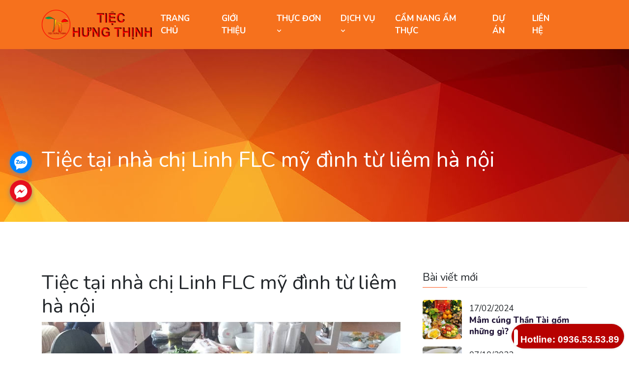

--- FILE ---
content_type: text/html; charset=utf-8
request_url: https://naucohungthinh.com/huong-dan-nau-an/tiec-tai-nha-chi-linh-flc-my-dinh-tu-liem-ha-noi-post77.html
body_size: 13927
content:


<!doctype html>
<html lang="vi">
<head><meta charset="utf-8" /><meta name="viewport" content="width=device-width, initial-scale=1, shrink-to-fit=no" /><link rel="stylesheet" href="/assets/css/bootstrap.min.css" /><link rel="stylesheet" href="/assets/css/animate.min.css" /><link rel="stylesheet" href="/assets/css/boxicons.min.css" /><link rel="stylesheet" href="/assets/css/flaticon.css" /><link rel="stylesheet" href="/assets/css/nice-select.min.css" /><link rel="stylesheet" href="/assets/css/rangeSlider.min.css" /><link rel="stylesheet" href="/assets/css/fancybox.min.css" /><link rel="stylesheet" href="/assets/css/meanmenu.min.css" /><link rel="stylesheet" href="/assets/css/owl.carousel.min.css" /><link rel="stylesheet" href="/assets/css/magnific-popup.min.css" /><link rel="stylesheet" href="/assets/css/style.css" /><link rel="stylesheet" href="/assets/css/responsive.css" /><title>Tiệc tại nhà chị Linh FLC mỹ đình từ liêm hà nội</title>
<meta name="description" content="Mr Tiệc chuyên Dịch vụ nấu cỗ tại nhà ở hà nội, đặt cỗ tại nhà ở hà nội Hotline: 0936535389" />
<meta property="og:locale" content="vi_VN" />
<meta property="og:title" content="Tiệc tại nhà chị Linh FLC mỹ đình từ liêm hà nội" />
<meta property="og:url" content="https://naucohungthinh.com/huong-dan-nau-an/tiec-tai-nha-chi-linh-flc-my-dinh-tu-liem-ha-noi-post77.html" />
<meta property="og:description" content="Mr Tiệc chuyên Dịch vụ nấu cỗ tại nhà ở hà nội, đặt cỗ tại nhà ở hà nội Hotline: 0936535389" />
<meta property="og:image" content="https://naucohungthinh.com/files/media/202002/tiec-tai-nha-chi-linh-flc-my-dinh-tu-liem-ha-noi.jpg" />
<meta property="og:type" content="article" />
<link rel="shortcut icon" type="image/png" href="/files/logo-32x32.png" sizes="32x32" /><link rel="shortcut icon" type="image/png" href="/files/logo-48x48.png" sizes="48x48" /><link rel="shortcut icon" type="image/png" href="/files/logo-192x192.png" sizes="192x192" /><link rel="stylesheet" href="/assets/css/kfix.css" /><link href="/skin.css" rel="stylesheet" />

<link rel="stylesheet" href="https://fonts.googleapis.com/css?family=Roboto:300,400,500,600,700" />
<link rel="stylesheet" href="https://fonts.googleapis.com/css?family=Roboto+Condensed:300,400,500,600,700" />
<!-- Google Tag Manager -->
<script>(function(w,d,s,l,i){w[l]=w[l]||[];w[l].push({'gtm.start':
new Date().getTime(),event:'gtm.js'});var f=d.getElementsByTagName(s)[0],
j=d.createElement(s),dl=l!='dataLayer'?'&l='+l:'';j.async=true;j.src=
'https://www.googletagmanager.com/gtm.js?id='+i+dl;f.parentNode.insertBefore(j,f);
})(window,document,'script','dataLayer','GTM-NLBL2S87');</script>
<!-- End Google Tag Manager -->

    <script type="text/javascript">
        function GetAllTime() {
            var d = new Date();
            return d.getHours() + '' + d.getMinutes() + '' + d.getSeconds() + '' + d.getMilliseconds();
        }
        var kverify = "C8991A05466A5E6D42F04F7824F32E6C";
    </script>
<title>

</title></head>
<body>
    <script type="application/ld+json">{"@context":"https://schema.org","@type":"Organization","@id":"https://naucohungthinh.com#organization","name":"Hưng Thịnh","description":"Nấu cỗ tại nhà ở Hà Nội, Đặt cỗ tại nhà ở Hà Nội, nấu cỗ Hà Nội, Đặt cỗ Hà Nội, Dịch vụ nấu cỗ Hà Nội, đặt cỗ 1 mâm hà nội, Địa chỉ nấu cỗ uy tín Hà Nội, giá rẻ số lượng từ 1 mâm - 0911 21 2468","url":"https://naucohungthinh.com","logo":{"@type":"ImageObject","url":"https://naucohungthinh.com/files/logo-200x200.png"}}</script>

    

<!-- Start Navbar Area -->
<div class="navbar-area navbar-style-two">
    <div class="tracer-responsive-nav">
        <div class="container">
            <div class="tracer-responsive-menu">
                <div class="logo">
                    <a href="https://naucohungthinh.com">
                        <img src="https://naucohungthinh.com/files/media/202003/dich-vu-nau-co-tai-nha-o-ha-noi.png" alt="Nấu Cỗ Tại Nhà Ở Hà Nội | Đặt Cỗ Tại Nhà Ở Hà Nội | Địa chỉ nấu cỗ ngon Hà Nội |Nấu cỗ Hưng Thịnh">
                    </a>
                </div>
            </div>
        </div>
    </div>

    <div class="tracer-nav">
        <div class="container">
            <nav class="navbar navbar-expand-md navbar-light">
                <a class="navbar-brand" href="https://naucohungthinh.com">
                    
                    <img src="https://naucohungthinh.com/files/media/202003/dich-vu-nau-co-tai-nha-o-ha-noi.png" alt="Nấu Cỗ Tại Nhà Ở Hà Nội | Đặt Cỗ Tại Nhà Ở Hà Nội | Địa chỉ nấu cỗ ngon Hà Nội |Nấu cỗ Hưng Thịnh">
                    
                </a>

                <div class="collapse navbar-collapse mean-menu">
                    <ul class="navbar-nav">
                        

<li class="nav-item"><a href="https://naucohungthinh.com/" class="nav-link">Trang chủ</a></li>

        <li id="mn-https-naucohungthinh-com-gioi-thieu" class="menu-1 nav-item">
            <a href="https://naucohungthinh.com/gioi-thieu" class="nav-link"  >
                GIỚI THIỆU
                
            </a>
            
            
        </li>
    
        <li id="mn-https-naucohungthinh-com-thuc-don" class="menu-2 nav-item">
            <a href="https://naucohungthinh.com/thuc-don" class="nav-link"  >
                THỰC ĐƠN
                <i class='bx bx-chevron-down'></i>
            </a>
            
            <ul class="dropdown-menu"><li class="nav-item"><a class="nav-link" href="https://naucohungthinh.com/thuc-don-truyen-thong" title="">Thực đơn truyền thống</a></li><li class="nav-item"><a class="nav-link" href="https://naucohungthinh.com/thuc-don-tiec-chuyen-mon" title="">Thực đơn tiệc chuyên món</a></li><li class="nav-item"><a class="nav-link" href="https://naucohungthinh.com/thuc-don-tiec-cao-cap" title="">Thực đơn tiệc cao cấp</a></li><li class="nav-item"><a class="nav-link" href="https://naucohungthinh.com/thuc-don-buffet" title="">Thực Đơn Buffet <span class="caret"></span></a><ul class="dropdown-menu"><li class="nav-item"><a class="nav-link" href="https://naucohungthinh.com/buffet-150k-khach" title="">Buffet 150K/Khách</a></li><li class="nav-item"><a class="nav-link" href="https://naucohungthinh.com/buffet-200k-khach" title="">Buffet 200K/Khách</a></li><li class="nav-item"><a class="nav-link" href="https://naucohungthinh.com/buffet-250k-khach" title="">Buffet 250K/Khách</a></li><li class="nav-item"><a class="nav-link" href="https://naucohungthinh.com/buffet-300k-khach" title="">Buffet 300K/Khách</a></li><li class="nav-item"><a class="nav-link" href="https://naucohungthinh.com/buffet-400k-khach" title="">Buffet 400K/Khách</a></li><li class="nav-item"><a class="nav-link" href="https://naucohungthinh.com/buffet-500k-khach" title="">Buffet 500K/Khách</a></li><li class="nav-item"><a class="nav-link" href="https://naucohungthinh.com/buffet-hoc-sinh" title="">Buffet Học Sinh</a></li></ul></li><li class="nav-item"><a class="nav-link" href="https://naucohungthinh.com/thuc-don-tiec-cuoi" title="">Thực Đơn Tiệc Cưới</a></li><li class="nav-item"><a class="nav-link" href="https://naucohungthinh.com/thuc-don-tiec-sinh-nhat" title="">Thực Đơn Tiệc Sinh Nhật </a></li><li class="nav-item"><a class="nav-link" href="https://naucohungthinh.com/thuc-don-tiec-tan-gia" title="">Thực Đơn Tiệc Tân Gia </a></li><li class="nav-item"><a class="nav-link" href="https://naucohungthinh.com/thuc-don-tiec-mam-10-nguoi" title="">Thực Đơn Tiệc Mâm 10 người</a></li></ul>
        </li>
    
        <li id="mn-https-naucohungthinh-com-dich-vu" class="menu-3 nav-item">
            <a href="https://naucohungthinh.com/dich-vu" class="nav-link"  class="btn btn-rounded btn-default btn-block">
                DỊCH VỤ
                <i class='bx bx-chevron-down'></i>
            </a>
            
            <ul class="dropdown-menu"><li class="nav-item"><a class="nav-link" href="https://naucohungthinh.com/nau-co-tai-nha-ha-noi-0911212468" title="">Nấu Cỗ Tại Nhà Hà Nội</a></li><li class="nav-item"><a class="nav-link" href="https://naucohungthinh.com/Dich-vu-nau-co-cuoi-tai-nha-o-ha-noi-0911212468" title="">Nấu Cỗ Cưới Tại Nhà</a></li><li class="nav-item"><a class="nav-link" href="https://naucohungthinh.com/tiec-sinh-nhat-tai-nha-o-ha-noi-0911212468" title="">Tiệc Sinh Nhật Tại Nhà </a></li><li class="nav-item"><a class="nav-link" href="https://naucohungthinh.com/dat-tiec-buffet-tai-nha-o-ha-noi-0911212468" title="">Đặt Tiệc Buffet</a></li><li class="nav-item"><a class="nav-link" href="https://naucohungthinh.com/dat-tiec-tan-gia-tai-nha-o-ha-noi-0911212468" title="">Đặt Tiệc Tân Gia </a></li><li class="nav-item"><a class="nav-link" href="https://naucohungthinh.com/dat-tiec-bbq-tai-nha-0911212468" title="">Đặt Tiệc BBQ </a></li><li class="nav-item"><a class="nav-link" href="https://naucohungthinh.com/nau-co-gio-tai-nha-o-ha-noi-0911212468" title="">Nấu Cỗ Giỗ Tại Nhà </a></li></ul>
        </li>
    
        <li id="mn-https-naucohungthinh-com-mon-ngon-moi-ngay" class="menu-5 nav-item">
            <a href="https://naucohungthinh.com/mon-ngon-moi-ngay" class="nav-link"  >
                CẨM NANG ẨM THỰC
                
            </a>
            
            
        </li>
    
        <li id="mn-https-naucohungthinh-com-du-an" class="menu-6 nav-item">
            <a href="https://naucohungthinh.com/du-an" class="nav-link"  >
                DỰ ÁN
                
            </a>
            
            
        </li>
    
        <li id="mn-https-naucohungthinh-com-lien-he" class="menu-4 nav-item">
            <a href="https://naucohungthinh.com/lien-he" class="nav-link"  >
                LIÊN HỆ
                
            </a>
            
            
        </li>
    

                    </ul>

                    <div class="others-option d-flex align-items-center">
                        
                        
                    </div>
                </div>
            </nav>
        </div>
    </div>
</div>
<!-- End Navbar Area -->

    



<div class="page-title-area item-bg3">
    <div class="container">
        <div class="page-title-content">
            <h2>Tiệc tại nhà chị Linh FLC mỹ đình từ liêm hà nội</h2>
        </div>
    </div>

    <div class="overlay"></div>
</div>

<script type="text/html" id="topbar">
    <div class="container">
        <div class="topbar-left">
            <ol class="breadcrumb" itemscope itemtype="http://schema.org/BreadcrumbList">
                <li class="crumb-active" itemprop="itemListElement" itemscope itemtype="http://schema.org/ListItem">
                    <a itemtype="http://schema.org/Thing" itemprop="item" href="https://naucohungthinh.com">
                        <span class="glyphicon glyphicon-home"></span>
                        <span class="hidden-lg hidden-md" itemprop="name">Trang chủ</span>
                    </a>
                    <meta itemprop="position" content="1" />
                </li>
                
                        <li class="crumb-link" itemprop="itemListElement" itemscope itemtype="http://schema.org/ListItem"><a itemtype="http://schema.org/Thing" itemprop="item" href="https://naucohungthinh.com/huong-dan-nau-an"><span itemprop="name">Hướng dẫn nấu ăn</span></a>
                            <meta itemprop="position" content="2" />
                        </li>
                    
                <li class="crumb-trail">Tiệc tại nhà chị Linh FLC mỹ đình từ liêm hà nội</li>
            </ol>
        </div>
    </div>
</script>

<div id="content" class="page0 huong-dan-nau-an huong-dan-nau-an-detail blog-details-area ptb-100">
    <div class="container">
        <div class="row">
            <div class="col-lg-8 col-md-12">
                <div class="blog-details-desc">
                    <div>
                        

                                <article>
                                    <h1 class="mtn newsdetail-title">Tiệc tại nhà chị Linh FLC mỹ đình từ liêm hà nội</h1>
                                    <div class="article-image">
                                        <img src="https://naucohungthinh.com/files/media/202002/tiec-tai-nha-chi-linh-flc-my-dinh-tu-liem-ha-noi.jpg" alt="Tiệc tại nhà chị Linh FLC mỹ đình từ liêm hà nội" class="img-responsive newsdetail-images" />
                                    </div>
                                    <div class="article-content">
                                        <div class="entry-meta">
                                            <ul>
                                                <li>
                                                    <i class="bx bx-folder-open"></i>
                                                    <span>Thư mục</span>
                                                    <a href="https://naucohungthinh.com/huong-dan-nau-an">Hướng dẫn nấu ăn</a>
                                                </li>
                                                <li>
                                                    <i class="bx bx-group"></i>
                                                    <span>Lượt xem</span>
                                                    <a href="#">639</a>
                                                </li>
                                                <li>
                                                    <i class="bx bx-calendar"></i>
                                                    <span>Last Updated</span>
                                                    <a href="#">08/07/2013</a>
                                                </li>
                                            </ul>
                                        </div>

                                         <p><h2> Tiệc tại nhà chị Linh FLC mỹ đình từ liêm hà nội</h2> Nhà hàng thế giới nghiêng 235 nhận tiệc tại nhà chị Linh tòa nhà FLC hà nội.<br /> <p> <a href="http://2.bp.blogspot.com/-_FT0xMfOWqc/Udp3RDh7HwI/AAAAAAAABAs/eb-8UkWWUAc/s1600/20130707_104437.jpg" imageanchor="1" style="margin-left: 1em; margin-right: 1em;"><img src="/files/media/202002/20130707_104437.jpg" width="320" class="img-responsive img-fluid" alt="" /></a></p> <br /> <p> <a href="http://1.bp.blogspot.com/-Fdt2e0TV2zE/Udp3P2aoh2I/AAAAAAAABAk/8vK9OLq8EdY/s1600/20130707_104451.jpg" imageanchor="1" style="margin-left: 1em; margin-right: 1em;"><img src="/files/media/202002/20130707_104451.jpg" width="320" class="img-responsive img-fluid" alt="" /></a></p> <br /> <p> <a href="http://3.bp.blogspot.com/-P9fV2qxKHUc/Udp3SOBgZGI/AAAAAAAABA0/pande3afKhU/s1600/20130707_104458.jpg" imageanchor="1" style="margin-left: 1em; margin-right: 1em;"><img src="/files/media/202002/20130707_104458.jpg" width="320" class="img-responsive img-fluid" alt="" /></a></p> <br /> <p> <a href="http://1.bp.blogspot.com/-fWC7ybXGmA8/Udp3jV2F-XI/AAAAAAAABA8/wCNVaRhowzU/s1600/20130707_104950.jpg" imageanchor="1" style="margin-left: 1em; margin-right: 1em;"><img src="/files/media/202002/20130707_104950.jpg" width="320" class="img-responsive img-fluid" alt="" /></a></p> <br /> <p> <a href="http://3.bp.blogspot.com/-D14-m0LzK60/Udp3lDE-VqI/AAAAAAAABBE/0qKTg7twW_w/s1600/20130707_105000.jpg" imageanchor="1" style="margin-left: 1em; margin-right: 1em;"><img src="/files/media/202002/20130707_105000.jpg" width="320" class="img-responsive img-fluid" alt="" /></a></p> <br /> <br /> <br /> <br /> Quý khách hàng có nhu cầu đặt tiệc tại nhà xin liên hệ:<br /> Nhà hàng thế giới nghiêng 235<br /> <span style="color: red;"><b>Mobile: 0936.53.53.89 </b></span><br /> <br /> <br /></p>
                                    </div>

                                    <div class="article-footer">
                                        <div class="article-tags">
                                            
                                        </div>
                                    </div>
                                </article>

                            
                        <div class="single-footer-widget mt10" id="newsshare">
                            <ul class="social-link">
                                
                                        <li><a class="d-block" href="https://www.facebook.com/sharer.php?u=https://naucohungthinh.com/huong-dan-nau-an/tiec-tai-nha-chi-linh-flc-my-dinh-tu-liem-ha-noi-post77.html" target="_blank"><i class="bx bxl-facebook"></i></a></li>
                                        <li><a class="d-block" href="https://twitter.com/intent/tweet?text=Tiệc tại nhà chị Linh FLC mỹ đình từ liêm hà nội&url=https://naucohungthinh.com/huong-dan-nau-an/tiec-tai-nha-chi-linh-flc-my-dinh-tu-liem-ha-noi-post77.html" target="_blank"><i class="bx bxl-twitter"></i></a></li>
                                        <li><a class="d-block" href="https://instagram.com/" target="_blank"><i class="bx bxl-instagram"></i></a></li>
                                        <li><a class="d-block" href="https://www.linkedin.com/sharing/share-offsite/?url=https://naucohungthinh.com/huong-dan-nau-an/tiec-tai-nha-chi-linh-flc-my-dinh-tu-liem-ha-noi-post77.html" target="_blank"><i class="bx bxl-linkedin"></i></a></li>
                                        <li><a class="d-block" href="https://www.youtube.com/" target="_blank"><i class="bx bxl-youtube"></i></a></li>
                                        <li><a class="d-block" href="https://mail.google.com/mail/u/0/?view=cm&fs=1&to&su=Tiệc tại nhà chị Linh FLC mỹ đình từ liêm hà nội&body=https://naucohungthinh.com/huong-dan-nau-an/tiec-tai-nha-chi-linh-flc-my-dinh-tu-liem-ha-noi-post77.html&ui=2&tf=1" target="_blank"><i class="bx bxl-google"></i></a></li>
                                    
                            </ul>
                        </div>

                    </div>
                </div>
            </div>
            <div class="col-lg-4 col-md-12">
                
<aside class="widget-area">
    <section class="widget widget_tracer_posts_thumb">
        <h3 class="widget-title">Bài viết mới</h3>
        
                <article class="item">
                    <a href="https://naucohungthinh.com/huong-dan-nau-an/mam-cung-than-tai-gom-nhung-gi-post11604.html" class="thumb">
                        <span class="fullimage cover" role="img" style="background-image: url('https://naucohungthinh.com/files/media/202402/x50anh-4-ngay-via-than-tai-344.jpg')"></span>
                    </a>
                    <div class="info">
                        <time datetime="2024-02-17">17/02/2024</time>
                        <h4 class="title usmall"><a href="https://naucohungthinh.com/huong-dan-nau-an/mam-cung-than-tai-gom-nhung-gi-post11604.html">Mâm cúng Thần Tài gồm những gì?</a></h4>
                    </div>

                    <div class="clear"></div>
                </article>
            
                <article class="item">
                    <a href="https://naucohungthinh.com/huong-dan-nau-an/cach-lam-sup-ga-nam-thom-ngon-bo-duong-post11577.html" class="thumb">
                        <span class="fullimage cover" role="img" style="background-image: url('https://naucohungthinh.com/files/media/202310/x50z4763126707206_2a12ba66a5c84293d3a4fb4706cfa13a.jpg')"></span>
                    </a>
                    <div class="info">
                        <time datetime="2023-10-07">07/10/2023</time>
                        <h4 class="title usmall"><a href="https://naucohungthinh.com/huong-dan-nau-an/cach-lam-sup-ga-nam-thom-ngon-bo-duong-post11577.html"> CÁCH LÀM SÚP GÀ NẤM THƠM NGON BỔ DƯỠNG</a></h4>
                    </div>

                    <div class="clear"></div>
                </article>
            
                <article class="item">
                    <a href="https://naucohungthinh.com/huong-dan-nau-an/mam-com-cung-ram-thang-7-le-vu-lan-post11566.html" class="thumb">
                        <span class="fullimage cover" role="img" style="background-image: url('https://naucohungthinh.com/files/media/202308/x50goi-y-mot-so-mam-com-cung-ram-thang-7-day-du-nhanh-gon-1.jpg')"></span>
                    </a>
                    <div class="info">
                        <time datetime="2023-08-29">29/08/2023</time>
                        <h4 class="title usmall"><a href="https://naucohungthinh.com/huong-dan-nau-an/mam-com-cung-ram-thang-7-le-vu-lan-post11566.html">Mâm Cơm Cúng Rằm Tháng 7 Lễ Vu Lan</a></h4>
                    </div>

                    <div class="clear"></div>
                </article>
            
                <article class="item">
                    <a href="https://naucohungthinh.com/huong-dan-nau-an/cach-nau-lau-cua-dong-thanh-ngot-cho-mua-he-post11552.html" class="thumb">
                        <span class="fullimage cover" role="img" style="background-image: url('https://naucohungthinh.com/files/media/202307/x50cach-nau-lau-cua-dong-1.jpg')"></span>
                    </a>
                    <div class="info">
                        <time datetime="2023-07-12">12/07/2023</time>
                        <h4 class="title usmall"><a href="https://naucohungthinh.com/huong-dan-nau-an/cach-nau-lau-cua-dong-thanh-ngot-cho-mua-he-post11552.html">CÁCH NẤU LẨU CUA ĐỒNG – THANH NGỌT CHO MÙA HÈ</a></h4>
                    </div>

                    <div class="clear"></div>
                </article>
            
                <article class="item">
                    <a href="https://naucohungthinh.com/huong-dan-nau-an/le-tet-doan-ngo-5-5-ma-ban-can-biet-post11547.html" class="thumb">
                        <span class="fullimage cover" role="img" style="background-image: url('https://naucohungthinh.com/files/media/202306/x50mamcocungtetdoanngo-11240205.jpg')"></span>
                    </a>
                    <div class="info">
                        <time datetime="2023-06-21">21/06/2023</time>
                        <h4 class="title usmall"><a href="https://naucohungthinh.com/huong-dan-nau-an/le-tet-doan-ngo-5-5-ma-ban-can-biet-post11547.html">LỄ TẾT ĐOAN NGỌ 5/5 MÀ BẠN CẦN BIẾT?</a></h4>
                    </div>

                    <div class="clear"></div>
                </article>
            
                <article class="item">
                    <a href="https://naucohungthinh.com/huong-dan-nau-an/cach-lam-be-sua-cuon-cho-ngay-he-post11530.html" class="thumb">
                        <span class="fullimage cover" role="img" style="background-image: url('https://naucohungthinh.com/files/media/202304/x50be-hap-16x9.jpg')"></span>
                    </a>
                    <div class="info">
                        <time datetime="2023-04-26">26/04/2023</time>
                        <h4 class="title usmall"><a href="https://naucohungthinh.com/huong-dan-nau-an/cach-lam-be-sua-cuon-cho-ngay-he-post11530.html">Cách làm bê sữa cuốn cho ngày hè</a></h4>
                    </div>

                    <div class="clear"></div>
                </article>
            
                <article class="item">
                    <a href="https://naucohungthinh.com/huong-dan-nau-an/cach-lam-uc-ga-an-cuc-cuon-ma-khong-lo-tang-can-post11515.html" class="thumb">
                        <span class="fullimage cover" role="img" style="background-image: url('https://naucohungthinh.com/files/media/202303/x5025def4d6-13af-4d11-b16b-fa78ad311dd7.jpg')"></span>
                    </a>
                    <div class="info">
                        <time datetime="2023-03-24">24/03/2023</time>
                        <h4 class="title usmall"><a href="https://naucohungthinh.com/huong-dan-nau-an/cach-lam-uc-ga-an-cuc-cuon-ma-khong-lo-tang-can-post11515.html">Cách làm ức gà ăn cực cuốn mà không lo tăng cân</a></h4>
                    </div>

                    <div class="clear"></div>
                </article>
            
                <article class="item">
                    <a href="https://naucohungthinh.com/huong-dan-nau-an/cach-lam-salad-ga-thom-ngon-giai-ngay-post11510.html" class="thumb">
                        <span class="fullimage cover" role="img" style="background-image: url('https://naucohungthinh.com/files/media/202303/x50cach-lam-salad-ga-ot-chuong-ngon-mieng-giam-can.jpg')"></span>
                    </a>
                    <div class="info">
                        <time datetime="2023-03-16">16/03/2023</time>
                        <h4 class="title usmall"><a href="https://naucohungthinh.com/huong-dan-nau-an/cach-lam-salad-ga-thom-ngon-giai-ngay-post11510.html">CÁCH LÀM SALAD GÀ THƠM NGON GIẢI NGẤY</a></h4>
                    </div>

                    <div class="clear"></div>
                </article>
            
                <article class="item">
                    <a href="https://naucohungthinh.com/huong-dan-nau-an/cach-lam-oc-nhoi-thit-hap-xa-gung-cuc-don-gian-post11502.html" class="thumb">
                        <span class="fullimage cover" role="img" style="background-image: url('https://naucohungthinh.com/files/media/202303/x50cac-quan-oc-nhoi-thit-ngon-nhat-o-da-lat.jpg')"></span>
                    </a>
                    <div class="info">
                        <time datetime="2023-03-04">04/03/2023</time>
                        <h4 class="title usmall"><a href="https://naucohungthinh.com/huong-dan-nau-an/cach-lam-oc-nhoi-thit-hap-xa-gung-cuc-don-gian-post11502.html">Cách làm ốc nhồi thịt hấp xả gừng cực đơn giản</a></h4>
                    </div>

                    <div class="clear"></div>
                </article>
            
                <article class="item">
                    <a href="https://naucohungthinh.com/huong-dan-nau-an/cach-lam-be-chao-moc-chau-tai-nha-ngon-kho-cuong-post11498.html" class="thumb">
                        <span class="fullimage cover" role="img" style="background-image: url('https://naucohungthinh.com/files/media/202302/x50zing_mc1.jpg')"></span>
                    </a>
                    <div class="info">
                        <time datetime="2023-02-28">28/02/2023</time>
                        <h4 class="title usmall"><a href="https://naucohungthinh.com/huong-dan-nau-an/cach-lam-be-chao-moc-chau-tai-nha-ngon-kho-cuong-post11498.html">Cách làm bê chao Mộc Châu tại nhà ngon khó cưỡng </a></h4>
                    </div>

                    <div class="clear"></div>
                </article>
            
                <article class="item">
                    <a href="https://naucohungthinh.com/huong-dan-nau-an/mon-an-tu-ca-giup-giai-ngay-sau-tet-post11489.html" class="thumb">
                        <span class="fullimage cover" role="img" style="background-image: url('https://naucohungthinh.com/files/media/202301/x50258bef6a-454e-458c-bdd4-90e449c10ee6.jpg')"></span>
                    </a>
                    <div class="info">
                        <time datetime="2023-01-28">28/01/2023</time>
                        <h4 class="title usmall"><a href="https://naucohungthinh.com/huong-dan-nau-an/mon-an-tu-ca-giup-giai-ngay-sau-tet-post11489.html">MÓN ĂN TỪ CÁ GIÚP “GIẢI NGẤY” SAU TẾT </a></h4>
                    </div>

                    <div class="clear"></div>
                </article>
            
                <article class="item">
                    <a href="https://naucohungthinh.com/huong-dan-nau-an/trau-chay-tieu-xanh-mon-dac-biet-trong-mua-dong-post11480.html" class="thumb">
                        <span class="fullimage cover" role="img" style="background-image: url('https://naucohungthinh.com/files/media/202212/x50trau-chay-tieu-xanh.jpg')"></span>
                    </a>
                    <div class="info">
                        <time datetime="2022-12-18">18/12/2022</time>
                        <h4 class="title usmall"><a href="https://naucohungthinh.com/huong-dan-nau-an/trau-chay-tieu-xanh-mon-dac-biet-trong-mua-dong-post11480.html">Trâu cháy tiêu xanh – món đặc biệt trong mùa đông</a></h4>
                    </div>

                    <div class="clear"></div>
                </article>
            
                <article class="item">
                    <a href="https://naucohungthinh.com/huong-dan-nau-an/cach-lam-ech-xao-la-lot-thom-ngon-kho-cuong-post11475.html" class="thumb">
                        <span class="fullimage cover" role="img" style="background-image: url('https://naucohungthinh.com/files/media/202211/x5062334-ech-xao-la-lot.jpg')"></span>
                    </a>
                    <div class="info">
                        <time datetime="2022-11-29">29/11/2022</time>
                        <h4 class="title usmall"><a href="https://naucohungthinh.com/huong-dan-nau-an/cach-lam-ech-xao-la-lot-thom-ngon-kho-cuong-post11475.html">Cách làm ếch xào lá lốt thơm ngon khó cưỡng</a></h4>
                    </div>

                    <div class="clear"></div>
                </article>
            
                <article class="item">
                    <a href="https://naucohungthinh.com/huong-dan-nau-an/cach-lam-ga-nuong-tieu-rung-thom-ngon-tai-nha-post11471.html" class="thumb">
                        <span class="fullimage cover" role="img" style="background-image: url('https://naucohungthinh.com/files/media/202211/x509e3ada6fd0845af6aa1f9168b0ad5de6.jpg')"></span>
                    </a>
                    <div class="info">
                        <time datetime="2022-11-17">17/11/2022</time>
                        <h4 class="title usmall"><a href="https://naucohungthinh.com/huong-dan-nau-an/cach-lam-ga-nuong-tieu-rung-thom-ngon-tai-nha-post11471.html">Cách làm gà nướng tiêu rừng thơm ngon tại nhà</a></h4>
                    </div>

                    <div class="clear"></div>
                </article>
            
                <article class="item">
                    <a href="https://naucohungthinh.com/huong-dan-nau-an/huong-dan-cach-lam-lau-cua-dong-ngon-tuyet-post11467.html" class="thumb">
                        <span class="fullimage cover" role="img" style="background-image: url('https://naucohungthinh.com/files/media/202211/x50lau-cua-dong-3 (1).jpg')"></span>
                    </a>
                    <div class="info">
                        <time datetime="2022-11-04">04/11/2022</time>
                        <h4 class="title usmall"><a href="https://naucohungthinh.com/huong-dan-nau-an/huong-dan-cach-lam-lau-cua-dong-ngon-tuyet-post11467.html">HƯỚNG DẪN CÁCH LÀM LẨU CUA ĐỒNG NGON TUYỆT</a></h4>
                    </div>

                    <div class="clear"></div>
                </article>
            
    </section>

    <section class="widget widget_tag_cloud">
        <h3 class="widget-title">Tags</h3>

        <div class="tagcloud">
            
                    <a href="/tags/nau-co-soc-son">nấu cỗ sóc sơn</a>
                
                    <a href="/tags/dat-co-soc-son">đặt cỗ sóc sơn</a>
                
                    <a href="/tags/nau-co-ngon-soc-son">nấu cỗ ngon sóc sơn</a>
                
                    <a href="/tags/dat-tiec-buffet-o-soc-son">đặt tiệc buffet ở sóc sơn</a>
                
                    <a href="/tags/dat-co-tan-gia-o-soc-son">đặt cỗ tân gia ở sóc sơn</a>
                
                    <a href="/tags/nau-co-tan-gia-o-soc-son">nấu cỗ tân gia ở sóc sơn</a>
                
                    <a href="/tags/dat-co-gio-o-soc-son">đặt cỗ giỗ ở sóc sơn</a>
                
                    <a href="/tags/nau-co-gio-o-soc-sob">nấu cỗ giỗ ở sóc sơb</a>
                
                    <a href="/tags/dich-vu-dat-co-soc-son">dịch vụ đặt cỗ sóc sơn</a>
                
                    <a href="/tags/dich-vu-nau-co-soc-son">dịch vụ nấu cỗ sóc sơn</a>
                

        </div>
    </section>

</aside>


            </div>
        </div>
        <div class="panel">
            <div>
                <h3>Bài viết cùng chuyên mục</h3>
                <div class="row">
                    
                            <div class="col-md-4 col-xs-6">
                                <div class="single-blog-post mb-30">
                                    <div class="post-image">
                                        <img src="https://naucohungthinh.com/files/media/202402/x50anh-4-ngay-via-than-tai-344.jpg" alt="Ảnh Mâm cúng Thần Tài gồm những gì?">
                                        <a href="https://naucohungthinh.com/huong-dan-nau-an/mam-cung-than-tai-gom-nhung-gi-post11604.html" class="link-btn"></a>
                                    </div>

                                    <div class="post-content">
                                        <ul class="post-meta d-flex justify-content-between align-items-center">
                                            <li>
                                                <div class="post-author d-flex align-items-center">
                                                    <span>Admin</span>
                                                </div>
                                            </li>
                                            <li>
                                                <i class="flaticon-calendar"></i>17/02/2024
                                            </li>
                                        </ul>
                                        <h3><a href="https://naucohungthinh.com/huong-dan-nau-an/mam-cung-than-tai-gom-nhung-gi-post11604.html">Mâm cúng Thần Tài gồm những gì?</a></h3>
                                        <p>Ngày Thần Tài hay còn được gọi là ngày vía của Thần Tài, diễn ra vào ngày 10 tháng Giêng <span class="desc-more-11604 hide">Âm lịch hàng năm. Theo quan niệm dân gian, vào ngày lễ này Thần Tài sẽ xuất hiện trên trần gian để ban phước cho mọi người. Do đó, người Việt thường tổ chức lễ cúng n </span><span class="link-more-11604"><a href="javascript:void(0)" class="link-more" data-id="11604">...</a></span></p>
                                        <a href="https://naucohungthinh.com/huong-dan-nau-an/mam-cung-than-tai-gom-nhung-gi-post11604.html" class="read-more-btn">Chi tiết <i class='bx bx-right-arrow-alt'></i></a>
                                    </div>
                                </div>
                            </div>
                        
                            <div class="col-md-4 col-xs-6">
                                <div class="single-blog-post mb-30">
                                    <div class="post-image">
                                        <img src="https://naucohungthinh.com/files/media/202310/x50z4763126707206_2a12ba66a5c84293d3a4fb4706cfa13a.jpg" alt="Ảnh  CÁCH LÀM SÚP GÀ NẤM THƠM NGON BỔ DƯỠNG">
                                        <a href="https://naucohungthinh.com/huong-dan-nau-an/cach-lam-sup-ga-nam-thom-ngon-bo-duong-post11577.html" class="link-btn"></a>
                                    </div>

                                    <div class="post-content">
                                        <ul class="post-meta d-flex justify-content-between align-items-center">
                                            <li>
                                                <div class="post-author d-flex align-items-center">
                                                    <span>Admin</span>
                                                </div>
                                            </li>
                                            <li>
                                                <i class="flaticon-calendar"></i>07/10/2023
                                            </li>
                                        </ul>
                                        <h3><a href="https://naucohungthinh.com/huong-dan-nau-an/cach-lam-sup-ga-nam-thom-ngon-bo-duong-post11577.html"> CÁCH LÀM SÚP GÀ NẤM THƠM NGON BỔ DƯỠNG</a></h3>
                                        <p>Món súp gà không chỉ thơm ngon, dễ làm mà còn là món ăn bổ dưỡng, rất có ích cho <span class="desc-more-11577 hide">sức khỏe người dùng. Chẳng cần phải ra nhà hàng, chỉ cần một công thức đơn giản và vài bí quyết là bạn có thể trổ tài nấu nướng với món súp gà thơm ngon ngay tại nhà để gia đ </span><span class="link-more-11577"><a href="javascript:void(0)" class="link-more" data-id="11577">...</a></span></p>
                                        <a href="https://naucohungthinh.com/huong-dan-nau-an/cach-lam-sup-ga-nam-thom-ngon-bo-duong-post11577.html" class="read-more-btn">Chi tiết <i class='bx bx-right-arrow-alt'></i></a>
                                    </div>
                                </div>
                            </div>
                        
                            <div class="col-md-4 col-xs-6">
                                <div class="single-blog-post mb-30">
                                    <div class="post-image">
                                        <img src="https://naucohungthinh.com/files/media/202308/x50goi-y-mot-so-mam-com-cung-ram-thang-7-day-du-nhanh-gon-1.jpg" alt="Ảnh Mâm Cơm Cúng Rằm Tháng 7 Lễ Vu Lan">
                                        <a href="https://naucohungthinh.com/huong-dan-nau-an/mam-com-cung-ram-thang-7-le-vu-lan-post11566.html" class="link-btn"></a>
                                    </div>

                                    <div class="post-content">
                                        <ul class="post-meta d-flex justify-content-between align-items-center">
                                            <li>
                                                <div class="post-author d-flex align-items-center">
                                                    <span>Admin</span>
                                                </div>
                                            </li>
                                            <li>
                                                <i class="flaticon-calendar"></i>29/08/2023
                                            </li>
                                        </ul>
                                        <h3><a href="https://naucohungthinh.com/huong-dan-nau-an/mam-com-cung-ram-thang-7-le-vu-lan-post11566.html">Mâm Cơm Cúng Rằm Tháng 7 Lễ Vu Lan</a></h3>
                                        <p>Rằm tháng 7 là một ngày lễ truyền thống của người Việt Nam, nó không chỉ là một ngày rằm <span class="desc-more-11566 hide">thông thường mà còn là ngày lễ Vu Lan - ngày con cháu tỏ lòng hiếu kính với tổ tiên, ông bà, cha mẹ và cũng là ngày Xá tội vong nhân (hay còn gọi là lễ cúng cô hồn). </span><span class="link-more-11566"><a href="javascript:void(0)" class="link-more" data-id="11566">...</a></span></p>
                                        <a href="https://naucohungthinh.com/huong-dan-nau-an/mam-com-cung-ram-thang-7-le-vu-lan-post11566.html" class="read-more-btn">Chi tiết <i class='bx bx-right-arrow-alt'></i></a>
                                    </div>
                                </div>
                            </div>
                        
                            <div class="col-md-4 col-xs-6">
                                <div class="single-blog-post mb-30">
                                    <div class="post-image">
                                        <img src="https://naucohungthinh.com/files/media/202307/x50cach-nau-lau-cua-dong-1.jpg" alt="Ảnh CÁCH NẤU LẨU CUA ĐỒNG – THANH NGỌT CHO MÙA HÈ">
                                        <a href="https://naucohungthinh.com/huong-dan-nau-an/cach-nau-lau-cua-dong-thanh-ngot-cho-mua-he-post11552.html" class="link-btn"></a>
                                    </div>

                                    <div class="post-content">
                                        <ul class="post-meta d-flex justify-content-between align-items-center">
                                            <li>
                                                <div class="post-author d-flex align-items-center">
                                                    <span>Admin</span>
                                                </div>
                                            </li>
                                            <li>
                                                <i class="flaticon-calendar"></i>12/07/2023
                                            </li>
                                        </ul>
                                        <h3><a href="https://naucohungthinh.com/huong-dan-nau-an/cach-nau-lau-cua-dong-thanh-ngot-cho-mua-he-post11552.html">CÁCH NẤU LẨU CUA ĐỒNG – THANH NGỌT CHO MÙA HÈ</a></h3>
                                        <p>Lẩu cua đồng là món ăn dân dã được nhiều người yêu thích. Tại một số địa phương khác, món <span class="desc-more-11552 hide">ăn này có tên gọi khác là lẩu đồng quê. Lẩu cua có tính mát, đầy chất dinh dưỡng và thơm ngon nên cuối tuần được các mẹ, các chị chế biến cho người thân. Dưới đây là </span><span class="link-more-11552"><a href="javascript:void(0)" class="link-more" data-id="11552">...</a></span></p>
                                        <a href="https://naucohungthinh.com/huong-dan-nau-an/cach-nau-lau-cua-dong-thanh-ngot-cho-mua-he-post11552.html" class="read-more-btn">Chi tiết <i class='bx bx-right-arrow-alt'></i></a>
                                    </div>
                                </div>
                            </div>
                        
                            <div class="col-md-4 col-xs-6">
                                <div class="single-blog-post mb-30">
                                    <div class="post-image">
                                        <img src="https://naucohungthinh.com/files/media/202306/x50mamcocungtetdoanngo-11240205.jpg" alt="Ảnh LỄ TẾT ĐOAN NGỌ 5/5 MÀ BẠN CẦN BIẾT?">
                                        <a href="https://naucohungthinh.com/huong-dan-nau-an/le-tet-doan-ngo-5-5-ma-ban-can-biet-post11547.html" class="link-btn"></a>
                                    </div>

                                    <div class="post-content">
                                        <ul class="post-meta d-flex justify-content-between align-items-center">
                                            <li>
                                                <div class="post-author d-flex align-items-center">
                                                    <span>Admin</span>
                                                </div>
                                            </li>
                                            <li>
                                                <i class="flaticon-calendar"></i>21/06/2023
                                            </li>
                                        </ul>
                                        <h3><a href="https://naucohungthinh.com/huong-dan-nau-an/le-tet-doan-ngo-5-5-ma-ban-can-biet-post11547.html">LỄ TẾT ĐOAN NGỌ 5/5 MÀ BẠN CẦN BIẾT?</a></h3>
                                        <p>Vào ngày 5/5 âm lịch, các gia đình sẽ chuẩn bị mâm cúng Tết Đoan Ngọ dâng lên tổ tiên, <span class="desc-more-11547 hide">thần linh mong một mùa vụ bội thu. Tết Đoan Ngọ hay còn có tên gọi khác là tết Đoan dương, tết diệt sâu bọ,... được tổ chức vào ngày 5/5 âm lịch hàng năm. </span><span class="link-more-11547"><a href="javascript:void(0)" class="link-more" data-id="11547">...</a></span></p>
                                        <a href="https://naucohungthinh.com/huong-dan-nau-an/le-tet-doan-ngo-5-5-ma-ban-can-biet-post11547.html" class="read-more-btn">Chi tiết <i class='bx bx-right-arrow-alt'></i></a>
                                    </div>
                                </div>
                            </div>
                        
                            <div class="col-md-4 col-xs-6">
                                <div class="single-blog-post mb-30">
                                    <div class="post-image">
                                        <img src="https://naucohungthinh.com/files/media/202304/x50be-hap-16x9.jpg" alt="Ảnh Cách làm bê sữa cuốn cho ngày hè">
                                        <a href="https://naucohungthinh.com/huong-dan-nau-an/cach-lam-be-sua-cuon-cho-ngay-he-post11530.html" class="link-btn"></a>
                                    </div>

                                    <div class="post-content">
                                        <ul class="post-meta d-flex justify-content-between align-items-center">
                                            <li>
                                                <div class="post-author d-flex align-items-center">
                                                    <span>Admin</span>
                                                </div>
                                            </li>
                                            <li>
                                                <i class="flaticon-calendar"></i>26/04/2023
                                            </li>
                                        </ul>
                                        <h3><a href="https://naucohungthinh.com/huong-dan-nau-an/cach-lam-be-sua-cuon-cho-ngay-he-post11530.html">Cách làm bê sữa cuốn cho ngày hè</a></h3>
                                        <p>Bê sữa cuốn là một trong những món ăn thơm ngon, đặc sắc. Bạn có thể lựa chọn nó thưởng <span class="desc-more-11530 hide">thức cùng gia đình hoặc để chiêu đãi bạn bè, người quen. Nó có cách chế biến đặc sắc, thơm ngon và không có dầu mỡ với sự kết hợp của hương vị chua thơm từ rau rừng ăn </span><span class="link-more-11530"><a href="javascript:void(0)" class="link-more" data-id="11530">...</a></span></p>
                                        <a href="https://naucohungthinh.com/huong-dan-nau-an/cach-lam-be-sua-cuon-cho-ngay-he-post11530.html" class="read-more-btn">Chi tiết <i class='bx bx-right-arrow-alt'></i></a>
                                    </div>
                                </div>
                            </div>
                        
                            <div class="col-md-4 col-xs-6">
                                <div class="single-blog-post mb-30">
                                    <div class="post-image">
                                        <img src="https://naucohungthinh.com/files/media/202303/x5025def4d6-13af-4d11-b16b-fa78ad311dd7.jpg" alt="Ảnh Cách làm ức gà ăn cực cuốn mà không lo tăng cân">
                                        <a href="https://naucohungthinh.com/huong-dan-nau-an/cach-lam-uc-ga-an-cuc-cuon-ma-khong-lo-tang-can-post11515.html" class="link-btn"></a>
                                    </div>

                                    <div class="post-content">
                                        <ul class="post-meta d-flex justify-content-between align-items-center">
                                            <li>
                                                <div class="post-author d-flex align-items-center">
                                                    <span>Admin</span>
                                                </div>
                                            </li>
                                            <li>
                                                <i class="flaticon-calendar"></i>24/03/2023
                                            </li>
                                        </ul>
                                        <h3><a href="https://naucohungthinh.com/huong-dan-nau-an/cach-lam-uc-ga-an-cuc-cuon-ma-khong-lo-tang-can-post11515.html">Cách làm ức gà ăn cực cuốn mà không lo tăng cân</a></h3>
                                        <p>Ức gà là một trong những nguyên liệu được các huấn luyện viên thể hình, chị em phụ nữ có <span class="desc-more-11515 hide">nhu cầu giảm cân, thon gọn vóc dáng sử dụng. Vậy, bí quyết ăn ức gà giảm cân đúng cách, hiệu quả tại nhà như thế nào? </span><span class="link-more-11515"><a href="javascript:void(0)" class="link-more" data-id="11515">...</a></span></p>
                                        <a href="https://naucohungthinh.com/huong-dan-nau-an/cach-lam-uc-ga-an-cuc-cuon-ma-khong-lo-tang-can-post11515.html" class="read-more-btn">Chi tiết <i class='bx bx-right-arrow-alt'></i></a>
                                    </div>
                                </div>
                            </div>
                        
                            <div class="col-md-4 col-xs-6">
                                <div class="single-blog-post mb-30">
                                    <div class="post-image">
                                        <img src="https://naucohungthinh.com/files/media/202303/x50cach-lam-salad-ga-ot-chuong-ngon-mieng-giam-can.jpg" alt="Ảnh CÁCH LÀM SALAD GÀ THƠM NGON GIẢI NGẤY">
                                        <a href="https://naucohungthinh.com/huong-dan-nau-an/cach-lam-salad-ga-thom-ngon-giai-ngay-post11510.html" class="link-btn"></a>
                                    </div>

                                    <div class="post-content">
                                        <ul class="post-meta d-flex justify-content-between align-items-center">
                                            <li>
                                                <div class="post-author d-flex align-items-center">
                                                    <span>Admin</span>
                                                </div>
                                            </li>
                                            <li>
                                                <i class="flaticon-calendar"></i>16/03/2023
                                            </li>
                                        </ul>
                                        <h3><a href="https://naucohungthinh.com/huong-dan-nau-an/cach-lam-salad-ga-thom-ngon-giai-ngay-post11510.html">CÁCH LÀM SALAD GÀ THƠM NGON GIẢI NGẤY</a></h3>
                                        <p>“Nhắc tới là thèm” là những món ăn để lại ấn tượng sâu sắc đối với người thưởng thức, salad <span class="desc-more-11510 hide">gà là một trong những món ăn như vậy. Bạn có biết cách làm món salad gà thơm ngon và bổ dưỡng này không? Cùng Nấu cỗ tại nhà ở Hà Nội khám phá cách làm ngay nhé. </span><span class="link-more-11510"><a href="javascript:void(0)" class="link-more" data-id="11510">...</a></span></p>
                                        <a href="https://naucohungthinh.com/huong-dan-nau-an/cach-lam-salad-ga-thom-ngon-giai-ngay-post11510.html" class="read-more-btn">Chi tiết <i class='bx bx-right-arrow-alt'></i></a>
                                    </div>
                                </div>
                            </div>
                        
                            <div class="col-md-4 col-xs-6">
                                <div class="single-blog-post mb-30">
                                    <div class="post-image">
                                        <img src="https://naucohungthinh.com/files/media/202303/x50cac-quan-oc-nhoi-thit-ngon-nhat-o-da-lat.jpg" alt="Ảnh Cách làm ốc nhồi thịt hấp xả gừng cực đơn giản">
                                        <a href="https://naucohungthinh.com/huong-dan-nau-an/cach-lam-oc-nhoi-thit-hap-xa-gung-cuc-don-gian-post11502.html" class="link-btn"></a>
                                    </div>

                                    <div class="post-content">
                                        <ul class="post-meta d-flex justify-content-between align-items-center">
                                            <li>
                                                <div class="post-author d-flex align-items-center">
                                                    <span>Admin</span>
                                                </div>
                                            </li>
                                            <li>
                                                <i class="flaticon-calendar"></i>04/03/2023
                                            </li>
                                        </ul>
                                        <h3><a href="https://naucohungthinh.com/huong-dan-nau-an/cach-lam-oc-nhoi-thit-hap-xa-gung-cuc-don-gian-post11502.html">Cách làm ốc nhồi thịt hấp xả gừng cực đơn giản</a></h3>
                                        <p>Ốc nhồi thịt là món ăn dân dã, quen thuộc và gần gũi. Món ăn độc đáo này đã chiếm <span class="desc-more-11502 hide">không ít sự yêu mến của giới sành ăn. Nếu ốc nhồi thịt cũng là “món ruột” của bạn, thì hôm nay Nấu cỗ tại nhà ở Hà Nội sẽ bật mí ngay cách làm ốc nhồi thịt vô cùng độc đáo, </span><span class="link-more-11502"><a href="javascript:void(0)" class="link-more" data-id="11502">...</a></span></p>
                                        <a href="https://naucohungthinh.com/huong-dan-nau-an/cach-lam-oc-nhoi-thit-hap-xa-gung-cuc-don-gian-post11502.html" class="read-more-btn">Chi tiết <i class='bx bx-right-arrow-alt'></i></a>
                                    </div>
                                </div>
                            </div>
                        
                            <div class="col-md-4 col-xs-6">
                                <div class="single-blog-post mb-30">
                                    <div class="post-image">
                                        <img src="https://naucohungthinh.com/files/media/202302/x50zing_mc1.jpg" alt="Ảnh Cách làm bê chao Mộc Châu tại nhà ngon khó cưỡng ">
                                        <a href="https://naucohungthinh.com/huong-dan-nau-an/cach-lam-be-chao-moc-chau-tai-nha-ngon-kho-cuong-post11498.html" class="link-btn"></a>
                                    </div>

                                    <div class="post-content">
                                        <ul class="post-meta d-flex justify-content-between align-items-center">
                                            <li>
                                                <div class="post-author d-flex align-items-center">
                                                    <span>Admin</span>
                                                </div>
                                            </li>
                                            <li>
                                                <i class="flaticon-calendar"></i>28/02/2023
                                            </li>
                                        </ul>
                                        <h3><a href="https://naucohungthinh.com/huong-dan-nau-an/cach-lam-be-chao-moc-chau-tai-nha-ngon-kho-cuong-post11498.html">Cách làm bê chao Mộc Châu tại nhà ngon khó cưỡng </a></h3>
                                        <p>Trong số những món chế biến từ thịt bê thường thấy thì cách làm bê chao Mộc Châu có lẽ <span class="desc-more-11498 hide">là đơn giản nhất, nhưng lại có hương vị thuộc hàng đặc sản. Bê Chao Mộc Châu là món ăn đặc sản nức tiếng xa gần mà bất kể ai đặt chân đến vùng đất này cũng phải thử một </span><span class="link-more-11498"><a href="javascript:void(0)" class="link-more" data-id="11498">...</a></span></p>
                                        <a href="https://naucohungthinh.com/huong-dan-nau-an/cach-lam-be-chao-moc-chau-tai-nha-ngon-kho-cuong-post11498.html" class="read-more-btn">Chi tiết <i class='bx bx-right-arrow-alt'></i></a>
                                    </div>
                                </div>
                            </div>
                        
                            <div class="col-md-4 col-xs-6">
                                <div class="single-blog-post mb-30">
                                    <div class="post-image">
                                        <img src="https://naucohungthinh.com/files/media/202301/x50258bef6a-454e-458c-bdd4-90e449c10ee6.jpg" alt="Ảnh MÓN ĂN TỪ CÁ GIÚP “GIẢI NGẤY” SAU TẾT ">
                                        <a href="https://naucohungthinh.com/huong-dan-nau-an/mon-an-tu-ca-giup-giai-ngay-sau-tet-post11489.html" class="link-btn"></a>
                                    </div>

                                    <div class="post-content">
                                        <ul class="post-meta d-flex justify-content-between align-items-center">
                                            <li>
                                                <div class="post-author d-flex align-items-center">
                                                    <span>Admin</span>
                                                </div>
                                            </li>
                                            <li>
                                                <i class="flaticon-calendar"></i>28/01/2023
                                            </li>
                                        </ul>
                                        <h3><a href="https://naucohungthinh.com/huong-dan-nau-an/mon-an-tu-ca-giup-giai-ngay-sau-tet-post11489.html">MÓN ĂN TỪ CÁ GIÚP “GIẢI NGẤY” SAU TẾT </a></h3>
                                        <p>Tương tuyền từ xưa, ăn cá đầu năm để năm mới sẽ có sức mạnh hóa thân chuyển hóa sự <span class="desc-more-11489 hide">nghiệp như cá chép hóa rồng.Trong tiếng Trung, từ "cá" phát âm gần giống từ "dư", mang nghĩa dư thừa no đủ, vì thế cá là một trong những món ăn mang lại may mắn no đủ về tà </span><span class="link-more-11489"><a href="javascript:void(0)" class="link-more" data-id="11489">...</a></span></p>
                                        <a href="https://naucohungthinh.com/huong-dan-nau-an/mon-an-tu-ca-giup-giai-ngay-sau-tet-post11489.html" class="read-more-btn">Chi tiết <i class='bx bx-right-arrow-alt'></i></a>
                                    </div>
                                </div>
                            </div>
                        
                            <div class="col-md-4 col-xs-6">
                                <div class="single-blog-post mb-30">
                                    <div class="post-image">
                                        <img src="https://naucohungthinh.com/files/media/202212/x50trau-chay-tieu-xanh.jpg" alt="Ảnh Trâu cháy tiêu xanh – món đặc biệt trong mùa đông">
                                        <a href="https://naucohungthinh.com/huong-dan-nau-an/trau-chay-tieu-xanh-mon-dac-biet-trong-mua-dong-post11480.html" class="link-btn"></a>
                                    </div>

                                    <div class="post-content">
                                        <ul class="post-meta d-flex justify-content-between align-items-center">
                                            <li>
                                                <div class="post-author d-flex align-items-center">
                                                    <span>Admin</span>
                                                </div>
                                            </li>
                                            <li>
                                                <i class="flaticon-calendar"></i>18/12/2022
                                            </li>
                                        </ul>
                                        <h3><a href="https://naucohungthinh.com/huong-dan-nau-an/trau-chay-tieu-xanh-mon-dac-biet-trong-mua-dong-post11480.html">Trâu cháy tiêu xanh – món đặc biệt trong mùa đông</a></h3>
                                        <p>Trong món ăn này, thịt trâu được đốt trên bản gang nóng hổi, bốc khói nghi ngút, hương thơm hấp <span class="desc-more-11480 hide">dẫn lôi cuốn kích thích mọi giác quan. Vị ngon đậm đà của thịt trâu hòa cùng vị cay nồng của tiêu xanh, vị ngọt bùi của tỏi khiến thực khách không thể nào quên </span><span class="link-more-11480"><a href="javascript:void(0)" class="link-more" data-id="11480">...</a></span></p>
                                        <a href="https://naucohungthinh.com/huong-dan-nau-an/trau-chay-tieu-xanh-mon-dac-biet-trong-mua-dong-post11480.html" class="read-more-btn">Chi tiết <i class='bx bx-right-arrow-alt'></i></a>
                                    </div>
                                </div>
                            </div>
                        
                </div>
            </div>
        </div>
    </div>
</div>



    

<footer class="footer-area bg-color" itemscope itemtype="https://schema.org/WPFooter">
    <div class="container">
        <div class="row">
            
<div class="col-md-4">
    <div class="single-footer-widget mb-30">
        

<section id="page96" class="page96">
    
                        <p>Địa chỉ: Hệ thống Nấu Cỗ&nbsp;Hưng Thịnh<br>
- CS1: 29/87 Phú Đô, Mỹ Đình, Từ Liêm, Hà Nội<br>
- CS2: Tầng 4 Tòa nhà bưu điện, Nguyễn Cảnh Dị, Hoàng Mai, Hà Nội<br>
- CS3: LK 4- KĐT Mơi Đường 32, Hoài Đức, Hà Nội<br>
- CS4: Số 5/18 Ngọc Lâm, Long Biên, Hà Nội<br>
- CS5: Ỷ Lan, Dương Nội, Hà Đông<br>
- CS6 : TT Quốc Oai, Quốc Oai, Hà Nội<br>
- CS7: Làng Quốc Tế Thăng Long, Cầu Giấy, Hà Nội<br>
- CS8: Số 28 Như Quỳnh, Văn Lâm, Hưng Yên</p>

<p>- Cs9: 12/178 Tây Sơn, Đống Đa, Hà Nội</p>

<p>SĐT liên hệ: 0911 21 2468 ( zalo/viber/whatsapp)</p>

<p>Email: tiechungthinh@gmail.com</p>

    
</section>


    </div>
</div>

<div class="col-md-4">
    <div class="single-footer-widget mb-30">
        

<section id="page97" class="page97">
    
                        <ul>
	<li><a href="https://naucohungthinh.com/thuc-don-truyen-thong"><span style="color:#f1c40f;">Thực đơn</span></a></li>
	<li><a href="https://naucohungthinh.com/"><span style="color:#f1c40f;">Món ăn</span></a></li>
	<li><a href="https://naucohungthinh.com/du-an"><span style="color:#f1c40f;">Dự án</span></a></li>
</ul>

    
</section>


    </div>
</div>

<div class="col-md-4">
    <div class="single-footer-widget mb-30">
        

<section id="page125" class="page125">
    
                        <p class="text-center">&nbsp;</p>

<p><a href="https://facebook.com/tiechungthinh"><img class="img-responsive text-center" src="/files/media/202301/Nau-co-hung-thinh.jpg"></a></p>

<p class="text-center">&nbsp;</p>

    
</section>


    </div>
</div>

        </div>
    </div>
    <div class="footer-bottom-area">
        <div class="container">
            <div class="row align-items-center">
                <div class="col-lg-6 col-md-6">
                    <p>Copyright © Nấu Cỗ Tại Nhà Ở Hà Nội | Đặt Cỗ Tại Nhà Ở Hà Nội | Địa chỉ nấu cỗ ngon Hà Nội |Nấu cỗ Hưng Thịnh. All Rights Reserved</p>
                </div>

                <div class="col-lg-6 col-md-6">
                </div>
            </div>
        </div>
    </div>
    <div class="footer-map">
        <img src="/assets/img/footer-map.png" alt="image">
    </div>
</footer>


    <div class="go-top"><i class="flaticon-up"></i></div>

    <script src="/assets/js/jquery.min.js"></script>
    <script src="/assets/js/popper.min.js"></script>
    <script src="/assets/js/bootstrap.min.js"></script>
    <script src="/assets/js/owl.carousel.min.js"></script>
    <script src="/assets/js/magnific-popup.min.js"></script>
    <script src="/assets/js/tilt.jquery.min.js"></script>
    <script src="/assets/js/meanmenu.min.js"></script>
    <script src="/assets/js/nice-select.min.js"></script>
    <script src="/assets/js/rangeSlider.min.js"></script>
    <script src="/assets/js/sticky-sidebar.min.js"></script>
    <script src="/assets/js/fancybox.min.js"></script>
    <script src="/assets/js/isotope.pkgd.min.js"></script>
    <script src="/assets/js/TweenMax.min.js"></script>
    <script src="/assets/js/ScrollMagic.min.js"></script>
    <script src="/assets/js/animation.gsap.min.js"></script>
    <script src="/assets/js/debug.addIndicators.min.js"></script>
    <script src="/assets/js/wow.min.js"></script>
    <script src="/assets/js/form-validator.min.js"></script>
    <script src="/assets/js/contact-form-script.js"></script>
    <script src="/assets/js/ajaxchimp.min.js"></script>
    <script src="/assets/js/kmain.js"></script>

    <a class="btn-call-now" href="tel:0936.53.53.89"><em class="fa fa-phone">&nbsp;</em><span>Hotline: 0936.53.53.89</span></a>


<script type="text/javascript">
$('.banner-item-content a').html('<i class="flaticon-right"></i>Liên hệ đặt tiệc');
</script>

<div class="view-sms-messenger style-for-position-cl">

	<div class="phonering-alo-zalo">
		<a href="https://zalo.me/0936535389" target="_blank" rel="nofollow" class="view-phonering-zalo-event">.</a>
	</div> 
	<div class="phonering-alo-messenger">
      <a href="https://www.facebook.com/naucohungthinh/" target="_blank" rel="nofollow" class="view-phonering-messenger-event">.</a>
	</div>
</div>

<script type="text/javascript">
$('.banner-item-content a').html('<i class="flaticon-right"></i>Liên hệ tư vấn');
</script>
</body>
</html>
